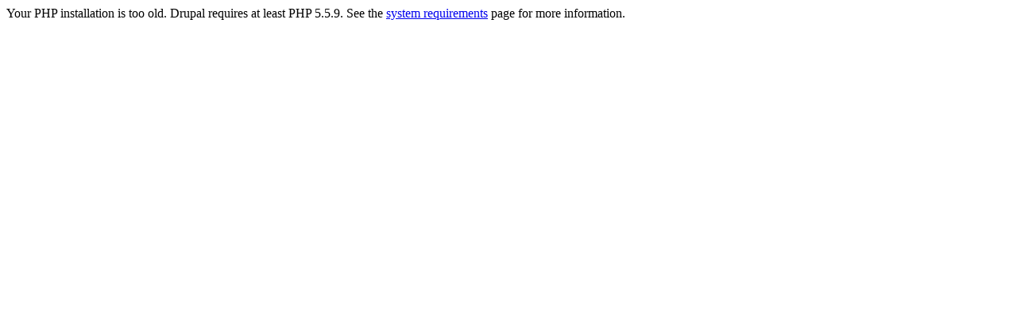

--- FILE ---
content_type: text/html; charset=WINDOWS-1250
request_url: http://pokrok.cz/pokrok-drupal8/core/install.php
body_size: 174
content:
Your PHP installation is too old. Drupal requires at least PHP 5.5.9. See the <a href="https://www.drupal.org/requirements">system requirements</a> page for more information.